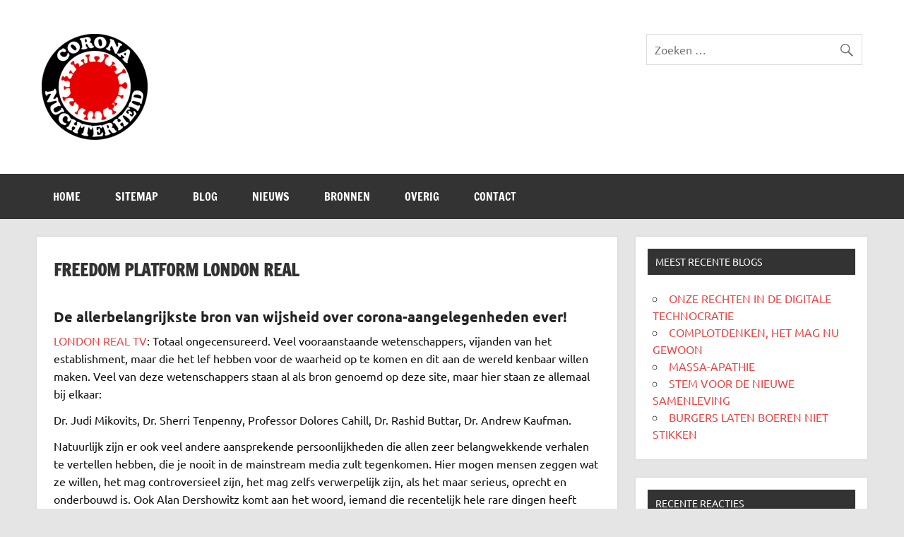

--- FILE ---
content_type: text/html; charset=UTF-8
request_url: https://corona-nuchterheid.nl/bronnen/freedom-platform-london-real/
body_size: 9998
content:
<!DOCTYPE html><!-- HTML 5 -->
<html lang="nl-NL">

<head>
<meta charset="UTF-8" />
<meta name="viewport" content="width=device-width, initial-scale=1">
<link rel="profile" href="http://gmpg.org/xfn/11" />
<link rel="pingback" href="https://corona-nuchterheid.nl/xmlrpc.php" />

<title>FREEDOM PLATFORM LONDON REAL &#8211; Corona Nuchterheid</title>
<meta name='robots' content='max-image-preview:large' />
	<style>img:is([sizes="auto" i], [sizes^="auto," i]) { contain-intrinsic-size: 3000px 1500px }</style>
	<link rel='dns-prefetch' href='//cdn.jsdelivr.net' />
<link rel="alternate" type="application/rss+xml" title="Corona Nuchterheid &raquo; feed" href="https://corona-nuchterheid.nl/feed/" />
<link rel="alternate" type="application/rss+xml" title="Corona Nuchterheid &raquo; reacties feed" href="https://corona-nuchterheid.nl/comments/feed/" />
<script type="text/javascript">
/* <![CDATA[ */
window._wpemojiSettings = {"baseUrl":"https:\/\/s.w.org\/images\/core\/emoji\/16.0.1\/72x72\/","ext":".png","svgUrl":"https:\/\/s.w.org\/images\/core\/emoji\/16.0.1\/svg\/","svgExt":".svg","source":{"concatemoji":"https:\/\/corona-nuchterheid.nl\/wp-includes\/js\/wp-emoji-release.min.js?ver=6.8.3"}};
/*! This file is auto-generated */
!function(s,n){var o,i,e;function c(e){try{var t={supportTests:e,timestamp:(new Date).valueOf()};sessionStorage.setItem(o,JSON.stringify(t))}catch(e){}}function p(e,t,n){e.clearRect(0,0,e.canvas.width,e.canvas.height),e.fillText(t,0,0);var t=new Uint32Array(e.getImageData(0,0,e.canvas.width,e.canvas.height).data),a=(e.clearRect(0,0,e.canvas.width,e.canvas.height),e.fillText(n,0,0),new Uint32Array(e.getImageData(0,0,e.canvas.width,e.canvas.height).data));return t.every(function(e,t){return e===a[t]})}function u(e,t){e.clearRect(0,0,e.canvas.width,e.canvas.height),e.fillText(t,0,0);for(var n=e.getImageData(16,16,1,1),a=0;a<n.data.length;a++)if(0!==n.data[a])return!1;return!0}function f(e,t,n,a){switch(t){case"flag":return n(e,"\ud83c\udff3\ufe0f\u200d\u26a7\ufe0f","\ud83c\udff3\ufe0f\u200b\u26a7\ufe0f")?!1:!n(e,"\ud83c\udde8\ud83c\uddf6","\ud83c\udde8\u200b\ud83c\uddf6")&&!n(e,"\ud83c\udff4\udb40\udc67\udb40\udc62\udb40\udc65\udb40\udc6e\udb40\udc67\udb40\udc7f","\ud83c\udff4\u200b\udb40\udc67\u200b\udb40\udc62\u200b\udb40\udc65\u200b\udb40\udc6e\u200b\udb40\udc67\u200b\udb40\udc7f");case"emoji":return!a(e,"\ud83e\udedf")}return!1}function g(e,t,n,a){var r="undefined"!=typeof WorkerGlobalScope&&self instanceof WorkerGlobalScope?new OffscreenCanvas(300,150):s.createElement("canvas"),o=r.getContext("2d",{willReadFrequently:!0}),i=(o.textBaseline="top",o.font="600 32px Arial",{});return e.forEach(function(e){i[e]=t(o,e,n,a)}),i}function t(e){var t=s.createElement("script");t.src=e,t.defer=!0,s.head.appendChild(t)}"undefined"!=typeof Promise&&(o="wpEmojiSettingsSupports",i=["flag","emoji"],n.supports={everything:!0,everythingExceptFlag:!0},e=new Promise(function(e){s.addEventListener("DOMContentLoaded",e,{once:!0})}),new Promise(function(t){var n=function(){try{var e=JSON.parse(sessionStorage.getItem(o));if("object"==typeof e&&"number"==typeof e.timestamp&&(new Date).valueOf()<e.timestamp+604800&&"object"==typeof e.supportTests)return e.supportTests}catch(e){}return null}();if(!n){if("undefined"!=typeof Worker&&"undefined"!=typeof OffscreenCanvas&&"undefined"!=typeof URL&&URL.createObjectURL&&"undefined"!=typeof Blob)try{var e="postMessage("+g.toString()+"("+[JSON.stringify(i),f.toString(),p.toString(),u.toString()].join(",")+"));",a=new Blob([e],{type:"text/javascript"}),r=new Worker(URL.createObjectURL(a),{name:"wpTestEmojiSupports"});return void(r.onmessage=function(e){c(n=e.data),r.terminate(),t(n)})}catch(e){}c(n=g(i,f,p,u))}t(n)}).then(function(e){for(var t in e)n.supports[t]=e[t],n.supports.everything=n.supports.everything&&n.supports[t],"flag"!==t&&(n.supports.everythingExceptFlag=n.supports.everythingExceptFlag&&n.supports[t]);n.supports.everythingExceptFlag=n.supports.everythingExceptFlag&&!n.supports.flag,n.DOMReady=!1,n.readyCallback=function(){n.DOMReady=!0}}).then(function(){return e}).then(function(){var e;n.supports.everything||(n.readyCallback(),(e=n.source||{}).concatemoji?t(e.concatemoji):e.wpemoji&&e.twemoji&&(t(e.twemoji),t(e.wpemoji)))}))}((window,document),window._wpemojiSettings);
/* ]]> */
</script>
<link rel='stylesheet' id='dynamicnews-custom-fonts-css' href='https://corona-nuchterheid.nl/wp-content/themes/dynamic-news-lite/css/custom-fonts.css?ver=20180413' type='text/css' media='all' />
<style id='wp-emoji-styles-inline-css' type='text/css'>

	img.wp-smiley, img.emoji {
		display: inline !important;
		border: none !important;
		box-shadow: none !important;
		height: 1em !important;
		width: 1em !important;
		margin: 0 0.07em !important;
		vertical-align: -0.1em !important;
		background: none !important;
		padding: 0 !important;
	}
</style>
<link rel='stylesheet' id='wp-block-library-css' href='https://corona-nuchterheid.nl/wp-includes/css/dist/block-library/style.min.css?ver=6.8.3' type='text/css' media='all' />
<style id='classic-theme-styles-inline-css' type='text/css'>
/*! This file is auto-generated */
.wp-block-button__link{color:#fff;background-color:#32373c;border-radius:9999px;box-shadow:none;text-decoration:none;padding:calc(.667em + 2px) calc(1.333em + 2px);font-size:1.125em}.wp-block-file__button{background:#32373c;color:#fff;text-decoration:none}
</style>
<link rel='stylesheet' id='wc-block-vendors-style-css' href='https://corona-nuchterheid.nl/wp-content/plugins/woocommerce/packages/woocommerce-blocks/build/vendors-style.css?ver=5.3.3' type='text/css' media='all' />
<link rel='stylesheet' id='wc-block-style-css' href='https://corona-nuchterheid.nl/wp-content/plugins/woocommerce/packages/woocommerce-blocks/build/style.css?ver=5.3.3' type='text/css' media='all' />
<style id='global-styles-inline-css' type='text/css'>
:root{--wp--preset--aspect-ratio--square: 1;--wp--preset--aspect-ratio--4-3: 4/3;--wp--preset--aspect-ratio--3-4: 3/4;--wp--preset--aspect-ratio--3-2: 3/2;--wp--preset--aspect-ratio--2-3: 2/3;--wp--preset--aspect-ratio--16-9: 16/9;--wp--preset--aspect-ratio--9-16: 9/16;--wp--preset--color--black: #353535;--wp--preset--color--cyan-bluish-gray: #abb8c3;--wp--preset--color--white: #ffffff;--wp--preset--color--pale-pink: #f78da7;--wp--preset--color--vivid-red: #cf2e2e;--wp--preset--color--luminous-vivid-orange: #ff6900;--wp--preset--color--luminous-vivid-amber: #fcb900;--wp--preset--color--light-green-cyan: #7bdcb5;--wp--preset--color--vivid-green-cyan: #00d084;--wp--preset--color--pale-cyan-blue: #8ed1fc;--wp--preset--color--vivid-cyan-blue: #0693e3;--wp--preset--color--vivid-purple: #9b51e0;--wp--preset--color--primary: #e84747;--wp--preset--color--light-gray: #f0f0f0;--wp--preset--color--dark-gray: #777777;--wp--preset--gradient--vivid-cyan-blue-to-vivid-purple: linear-gradient(135deg,rgba(6,147,227,1) 0%,rgb(155,81,224) 100%);--wp--preset--gradient--light-green-cyan-to-vivid-green-cyan: linear-gradient(135deg,rgb(122,220,180) 0%,rgb(0,208,130) 100%);--wp--preset--gradient--luminous-vivid-amber-to-luminous-vivid-orange: linear-gradient(135deg,rgba(252,185,0,1) 0%,rgba(255,105,0,1) 100%);--wp--preset--gradient--luminous-vivid-orange-to-vivid-red: linear-gradient(135deg,rgba(255,105,0,1) 0%,rgb(207,46,46) 100%);--wp--preset--gradient--very-light-gray-to-cyan-bluish-gray: linear-gradient(135deg,rgb(238,238,238) 0%,rgb(169,184,195) 100%);--wp--preset--gradient--cool-to-warm-spectrum: linear-gradient(135deg,rgb(74,234,220) 0%,rgb(151,120,209) 20%,rgb(207,42,186) 40%,rgb(238,44,130) 60%,rgb(251,105,98) 80%,rgb(254,248,76) 100%);--wp--preset--gradient--blush-light-purple: linear-gradient(135deg,rgb(255,206,236) 0%,rgb(152,150,240) 100%);--wp--preset--gradient--blush-bordeaux: linear-gradient(135deg,rgb(254,205,165) 0%,rgb(254,45,45) 50%,rgb(107,0,62) 100%);--wp--preset--gradient--luminous-dusk: linear-gradient(135deg,rgb(255,203,112) 0%,rgb(199,81,192) 50%,rgb(65,88,208) 100%);--wp--preset--gradient--pale-ocean: linear-gradient(135deg,rgb(255,245,203) 0%,rgb(182,227,212) 50%,rgb(51,167,181) 100%);--wp--preset--gradient--electric-grass: linear-gradient(135deg,rgb(202,248,128) 0%,rgb(113,206,126) 100%);--wp--preset--gradient--midnight: linear-gradient(135deg,rgb(2,3,129) 0%,rgb(40,116,252) 100%);--wp--preset--font-size--small: 13px;--wp--preset--font-size--medium: 20px;--wp--preset--font-size--large: 36px;--wp--preset--font-size--x-large: 42px;--wp--preset--spacing--20: 0.44rem;--wp--preset--spacing--30: 0.67rem;--wp--preset--spacing--40: 1rem;--wp--preset--spacing--50: 1.5rem;--wp--preset--spacing--60: 2.25rem;--wp--preset--spacing--70: 3.38rem;--wp--preset--spacing--80: 5.06rem;--wp--preset--shadow--natural: 6px 6px 9px rgba(0, 0, 0, 0.2);--wp--preset--shadow--deep: 12px 12px 50px rgba(0, 0, 0, 0.4);--wp--preset--shadow--sharp: 6px 6px 0px rgba(0, 0, 0, 0.2);--wp--preset--shadow--outlined: 6px 6px 0px -3px rgba(255, 255, 255, 1), 6px 6px rgba(0, 0, 0, 1);--wp--preset--shadow--crisp: 6px 6px 0px rgba(0, 0, 0, 1);}:where(.is-layout-flex){gap: 0.5em;}:where(.is-layout-grid){gap: 0.5em;}body .is-layout-flex{display: flex;}.is-layout-flex{flex-wrap: wrap;align-items: center;}.is-layout-flex > :is(*, div){margin: 0;}body .is-layout-grid{display: grid;}.is-layout-grid > :is(*, div){margin: 0;}:where(.wp-block-columns.is-layout-flex){gap: 2em;}:where(.wp-block-columns.is-layout-grid){gap: 2em;}:where(.wp-block-post-template.is-layout-flex){gap: 1.25em;}:where(.wp-block-post-template.is-layout-grid){gap: 1.25em;}.has-black-color{color: var(--wp--preset--color--black) !important;}.has-cyan-bluish-gray-color{color: var(--wp--preset--color--cyan-bluish-gray) !important;}.has-white-color{color: var(--wp--preset--color--white) !important;}.has-pale-pink-color{color: var(--wp--preset--color--pale-pink) !important;}.has-vivid-red-color{color: var(--wp--preset--color--vivid-red) !important;}.has-luminous-vivid-orange-color{color: var(--wp--preset--color--luminous-vivid-orange) !important;}.has-luminous-vivid-amber-color{color: var(--wp--preset--color--luminous-vivid-amber) !important;}.has-light-green-cyan-color{color: var(--wp--preset--color--light-green-cyan) !important;}.has-vivid-green-cyan-color{color: var(--wp--preset--color--vivid-green-cyan) !important;}.has-pale-cyan-blue-color{color: var(--wp--preset--color--pale-cyan-blue) !important;}.has-vivid-cyan-blue-color{color: var(--wp--preset--color--vivid-cyan-blue) !important;}.has-vivid-purple-color{color: var(--wp--preset--color--vivid-purple) !important;}.has-black-background-color{background-color: var(--wp--preset--color--black) !important;}.has-cyan-bluish-gray-background-color{background-color: var(--wp--preset--color--cyan-bluish-gray) !important;}.has-white-background-color{background-color: var(--wp--preset--color--white) !important;}.has-pale-pink-background-color{background-color: var(--wp--preset--color--pale-pink) !important;}.has-vivid-red-background-color{background-color: var(--wp--preset--color--vivid-red) !important;}.has-luminous-vivid-orange-background-color{background-color: var(--wp--preset--color--luminous-vivid-orange) !important;}.has-luminous-vivid-amber-background-color{background-color: var(--wp--preset--color--luminous-vivid-amber) !important;}.has-light-green-cyan-background-color{background-color: var(--wp--preset--color--light-green-cyan) !important;}.has-vivid-green-cyan-background-color{background-color: var(--wp--preset--color--vivid-green-cyan) !important;}.has-pale-cyan-blue-background-color{background-color: var(--wp--preset--color--pale-cyan-blue) !important;}.has-vivid-cyan-blue-background-color{background-color: var(--wp--preset--color--vivid-cyan-blue) !important;}.has-vivid-purple-background-color{background-color: var(--wp--preset--color--vivid-purple) !important;}.has-black-border-color{border-color: var(--wp--preset--color--black) !important;}.has-cyan-bluish-gray-border-color{border-color: var(--wp--preset--color--cyan-bluish-gray) !important;}.has-white-border-color{border-color: var(--wp--preset--color--white) !important;}.has-pale-pink-border-color{border-color: var(--wp--preset--color--pale-pink) !important;}.has-vivid-red-border-color{border-color: var(--wp--preset--color--vivid-red) !important;}.has-luminous-vivid-orange-border-color{border-color: var(--wp--preset--color--luminous-vivid-orange) !important;}.has-luminous-vivid-amber-border-color{border-color: var(--wp--preset--color--luminous-vivid-amber) !important;}.has-light-green-cyan-border-color{border-color: var(--wp--preset--color--light-green-cyan) !important;}.has-vivid-green-cyan-border-color{border-color: var(--wp--preset--color--vivid-green-cyan) !important;}.has-pale-cyan-blue-border-color{border-color: var(--wp--preset--color--pale-cyan-blue) !important;}.has-vivid-cyan-blue-border-color{border-color: var(--wp--preset--color--vivid-cyan-blue) !important;}.has-vivid-purple-border-color{border-color: var(--wp--preset--color--vivid-purple) !important;}.has-vivid-cyan-blue-to-vivid-purple-gradient-background{background: var(--wp--preset--gradient--vivid-cyan-blue-to-vivid-purple) !important;}.has-light-green-cyan-to-vivid-green-cyan-gradient-background{background: var(--wp--preset--gradient--light-green-cyan-to-vivid-green-cyan) !important;}.has-luminous-vivid-amber-to-luminous-vivid-orange-gradient-background{background: var(--wp--preset--gradient--luminous-vivid-amber-to-luminous-vivid-orange) !important;}.has-luminous-vivid-orange-to-vivid-red-gradient-background{background: var(--wp--preset--gradient--luminous-vivid-orange-to-vivid-red) !important;}.has-very-light-gray-to-cyan-bluish-gray-gradient-background{background: var(--wp--preset--gradient--very-light-gray-to-cyan-bluish-gray) !important;}.has-cool-to-warm-spectrum-gradient-background{background: var(--wp--preset--gradient--cool-to-warm-spectrum) !important;}.has-blush-light-purple-gradient-background{background: var(--wp--preset--gradient--blush-light-purple) !important;}.has-blush-bordeaux-gradient-background{background: var(--wp--preset--gradient--blush-bordeaux) !important;}.has-luminous-dusk-gradient-background{background: var(--wp--preset--gradient--luminous-dusk) !important;}.has-pale-ocean-gradient-background{background: var(--wp--preset--gradient--pale-ocean) !important;}.has-electric-grass-gradient-background{background: var(--wp--preset--gradient--electric-grass) !important;}.has-midnight-gradient-background{background: var(--wp--preset--gradient--midnight) !important;}.has-small-font-size{font-size: var(--wp--preset--font-size--small) !important;}.has-medium-font-size{font-size: var(--wp--preset--font-size--medium) !important;}.has-large-font-size{font-size: var(--wp--preset--font-size--large) !important;}.has-x-large-font-size{font-size: var(--wp--preset--font-size--x-large) !important;}
:where(.wp-block-post-template.is-layout-flex){gap: 1.25em;}:where(.wp-block-post-template.is-layout-grid){gap: 1.25em;}
:where(.wp-block-columns.is-layout-flex){gap: 2em;}:where(.wp-block-columns.is-layout-grid){gap: 2em;}
:root :where(.wp-block-pullquote){font-size: 1.5em;line-height: 1.6;}
</style>
<link rel='stylesheet' id='contact-form-7-css' href='https://corona-nuchterheid.nl/wp-content/plugins/contact-form-7/includes/css/styles.css?ver=5.4.2' type='text/css' media='all' />
<link rel='stylesheet' id='wcpa-frontend-css' href='https://corona-nuchterheid.nl/wp-content/plugins/woo-custom-product-addons/assets/css/frontend.min.css?ver=1.0.0' type='text/css' media='all' />
<link rel='stylesheet' id='woocommerce-layout-css' href='https://corona-nuchterheid.nl/wp-content/plugins/woocommerce/assets/css/woocommerce-layout.css?ver=5.5.4' type='text/css' media='all' />
<link rel='stylesheet' id='woocommerce-smallscreen-css' href='https://corona-nuchterheid.nl/wp-content/plugins/woocommerce/assets/css/woocommerce-smallscreen.css?ver=5.5.4' type='text/css' media='only screen and (max-width: 768px)' />
<link rel='stylesheet' id='woocommerce-general-css' href='https://corona-nuchterheid.nl/wp-content/plugins/woocommerce/assets/css/woocommerce.css?ver=5.5.4' type='text/css' media='all' />
<style id='woocommerce-inline-inline-css' type='text/css'>
.woocommerce form .form-row .required { visibility: visible; }
</style>
<link rel='stylesheet' id='dynamicnewslite-stylesheet-css' href='https://corona-nuchterheid.nl/wp-content/themes/corona-nuchterheid/style.css?ver=6.8.3' type='text/css' media='all' />
<style id='dynamicnewslite-stylesheet-inline-css' type='text/css'>
.site-title, .site-description {
	position: absolute;
	clip: rect(1px, 1px, 1px, 1px);
}
</style>
<link rel='stylesheet' id='genericons-css' href='https://corona-nuchterheid.nl/wp-content/themes/dynamic-news-lite/css/genericons/genericons.css?ver=3.4.1' type='text/css' media='all' />
<link rel='stylesheet' id='addtoany-css' href='https://corona-nuchterheid.nl/wp-content/plugins/add-to-any/addtoany.min.css?ver=1.15' type='text/css' media='all' />
<link rel='stylesheet' id='parent-style-css' href='https://corona-nuchterheid.nl/wp-content/themes/dynamic-news-lite/style.css?ver=6.8.3' type='text/css' media='all' />
<script type="text/javascript" src="https://corona-nuchterheid.nl/wp-includes/js/jquery/jquery.min.js?ver=3.7.1" id="jquery-core-js"></script>
<script type="text/javascript" src="https://corona-nuchterheid.nl/wp-includes/js/jquery/jquery-migrate.min.js?ver=3.4.1" id="jquery-migrate-js"></script>
<script type="text/javascript" src="https://corona-nuchterheid.nl/wp-content/plugins/add-to-any/addtoany.min.js?ver=1.1" id="addtoany-js"></script>
<!--[if lt IE 9]>
<script type="text/javascript" src="https://corona-nuchterheid.nl/wp-content/themes/dynamic-news-lite/js/html5shiv.min.js?ver=3.7.3" id="html5shiv-js"></script>
<![endif]-->
<script type="text/javascript" id="dynamicnewslite-jquery-navigation-js-extra">
/* <![CDATA[ */
var dynamicnews_menu_title = {"text":"Menu"};
/* ]]> */
</script>
<script type="text/javascript" src="https://corona-nuchterheid.nl/wp-content/themes/dynamic-news-lite/js/navigation.js?ver=20210324" id="dynamicnewslite-jquery-navigation-js"></script>
<script type="text/javascript" id="dynamicnewslite-jquery-sidebar-js-extra">
/* <![CDATA[ */
var dynamicnews_sidebar_title = {"text":"Zijbalk"};
/* ]]> */
</script>
<script type="text/javascript" src="https://corona-nuchterheid.nl/wp-content/themes/dynamic-news-lite/js/sidebar.js?ver=20210324" id="dynamicnewslite-jquery-sidebar-js"></script>
<link rel="https://api.w.org/" href="https://corona-nuchterheid.nl/wp-json/" /><link rel="alternate" title="JSON" type="application/json" href="https://corona-nuchterheid.nl/wp-json/wp/v2/bronnen/609" /><link rel="EditURI" type="application/rsd+xml" title="RSD" href="https://corona-nuchterheid.nl/xmlrpc.php?rsd" />
<meta name="generator" content="WordPress 6.8.3" />
<meta name="generator" content="WooCommerce 5.5.4" />
<link rel="canonical" href="https://corona-nuchterheid.nl/bronnen/freedom-platform-london-real/" />
<link rel='shortlink' href='https://corona-nuchterheid.nl/?p=609' />
<link rel="alternate" title="oEmbed (JSON)" type="application/json+oembed" href="https://corona-nuchterheid.nl/wp-json/oembed/1.0/embed?url=https%3A%2F%2Fcorona-nuchterheid.nl%2Fbronnen%2Ffreedom-platform-london-real%2F" />
<link rel="alternate" title="oEmbed (XML)" type="text/xml+oembed" href="https://corona-nuchterheid.nl/wp-json/oembed/1.0/embed?url=https%3A%2F%2Fcorona-nuchterheid.nl%2Fbronnen%2Ffreedom-platform-london-real%2F&#038;format=xml" />

<script data-cfasync="false">
window.a2a_config=window.a2a_config||{};a2a_config.callbacks=[];a2a_config.overlays=[];a2a_config.templates={};a2a_localize = {
	Share: "Delen",
	Save: "Bewaren",
	Subscribe: "Inschrijven",
	Email: "E-mail",
	Bookmark: "Bookmark",
	ShowAll: "Alles weergeven",
	ShowLess: "Niet alles weergeven",
	FindServices: "Vind dienst(en)",
	FindAnyServiceToAddTo: "Vind direct een dienst om aan toe te voegen",
	PoweredBy: "Mede mogelijk gemaakt door",
	ShareViaEmail: "Delen per e-mail",
	SubscribeViaEmail: "Abonneren via e-mail",
	BookmarkInYourBrowser: "Bookmark in je browser",
	BookmarkInstructions: "Druk op Ctrl+D of \u2318+D om deze pagina te bookmarken",
	AddToYourFavorites: "Voeg aan je favorieten toe",
	SendFromWebOrProgram: "Stuur vanuit elk e-mailadres of e-mail programma",
	EmailProgram: "E-mail programma",
	More: "Meer&#8230;",
	ThanksForSharing: "Bedankt voor het delen!",
	ThanksForFollowing: "Dank voor het volgen!"
};

a2a_config.onclick=1;
(function(d,s,a,b){a=d.createElement(s);b=d.getElementsByTagName(s)[0];a.async=1;a.src="https://static.addtoany.com/menu/page.js";b.parentNode.insertBefore(a,b);})(document,"script");
</script>
<style> .winkelmand-link { display: none; } </style>	<noscript><style>.woocommerce-product-gallery{ opacity: 1 !important; }</style></noscript>
	<style type="text/css">.recentcomments a{display:inline !important;padding:0 !important;margin:0 !important;}</style><link rel="icon" href="https://corona-nuchterheid.nl/wp-content/uploads/2020/03/cropped-Webp.net-resizeimage-1-32x32.png" sizes="32x32" />
<link rel="icon" href="https://corona-nuchterheid.nl/wp-content/uploads/2020/03/cropped-Webp.net-resizeimage-1-192x192.png" sizes="192x192" />
<link rel="apple-touch-icon" href="https://corona-nuchterheid.nl/wp-content/uploads/2020/03/cropped-Webp.net-resizeimage-1-180x180.png" />
<meta name="msapplication-TileImage" content="https://corona-nuchterheid.nl/wp-content/uploads/2020/03/cropped-Webp.net-resizeimage-1-270x270.png" />
		<style type="text/css" id="wp-custom-css">
			.c19-comments-table tr td:nth-of-type(1), .c19-voorstelwet-table tr td {
	font-family: 'Times New Roman', serif;
	line-height: 1em;
}

.c19-comments-table tr td:nth-of-type(2)  {
	color: red;
	line-height: 1.3em;
}

.c19-voorstelwet-table tr:nth-of-type(1) td {
	width: 30px !important;
}

.wp-block-button__link {
	color: #fff !important;
}

.stripe-icon {
	display: none;
}		</style>
		</head>

<body class="wp-singular bronnen-template-default single single-bronnen postid-609 wp-custom-logo wp-theme-dynamic-news-lite wp-child-theme-corona-nuchterheid theme-dynamic-news-lite woocommerce-no-js wide-layout sliding-sidebar mobile-header-none">

<a class="skip-link screen-reader-text" href="#content">Doorgaan naar inhoud</a>

<div id="wrapper" class="hfeed">

	<div id="topnavi-wrap">
		
	<div id="topnavi" class="container clearfix">

		
	</div>
	</div>

	<div id="header-wrap">

		<header id="header" class="container clearfix" role="banner">

			<div id="logo" class="clearfix">

				<a href="https://corona-nuchterheid.nl/" class="custom-logo-link" rel="home"><img width="150" height="150" src="https://corona-nuchterheid.nl/wp-content/uploads/2020/03/Webp.net-resizeimage-1.png" class="custom-logo" alt="Corona Nuchterheid" decoding="async" srcset="https://corona-nuchterheid.nl/wp-content/uploads/2020/03/Webp.net-resizeimage-1.png 150w, https://corona-nuchterheid.nl/wp-content/uploads/2020/03/Webp.net-resizeimage-1-100x100.png 100w, https://corona-nuchterheid.nl/wp-content/uploads/2020/03/Webp.net-resizeimage-1-90x90.png 90w, https://corona-nuchterheid.nl/wp-content/uploads/2020/03/Webp.net-resizeimage-1-75x75.png 75w" sizes="(max-width: 150px) 100vw, 150px" /></a>				
		<p class="site-title"><a href="https://corona-nuchterheid.nl/" rel="home">Corona Nuchterheid</a></p>

					
			<p class="site-description">Waarom die bangmakerij?</p>

		
			</div>

			<div id="header-content" class="clearfix">
				
	<div id="header-search">
		
	<form role="search" method="get" class="search-form" action="https://corona-nuchterheid.nl/">
		<label>
			<span class="screen-reader-text">Zoeken naar:</span>
			<input type="search" class="search-field" placeholder="Zoeken &hellip;" value="" name="s">
		</label>
		<button type="submit" class="search-submit">
			<span class="genericon-search"></span>
		</button>
	</form>

	</div>

			</div>

		</header>

	</div>

	<div id="navi-wrap">
		<nav id="mainnav" class="container clearfix" role="navigation">
			<ul id="mainnav-menu" class="main-navigation-menu"><li id="menu-item-248" class="menu-item menu-item-type-custom menu-item-object-custom menu-item-home menu-item-248"><a href="https://corona-nuchterheid.nl">Home</a></li>
<li id="menu-item-547" class="menu-item menu-item-type-post_type menu-item-object-page menu-item-547"><a href="https://corona-nuchterheid.nl/sitemap/">SITEMAP</a></li>
<li id="menu-item-253" class="menu-item menu-item-type-post_type menu-item-object-page current_page_parent menu-item-253"><a href="https://corona-nuchterheid.nl/blog/">Blog</a></li>
<li id="menu-item-252" class="menu-item menu-item-type-post_type_archive menu-item-object-nieuws menu-item-252"><a href="https://corona-nuchterheid.nl/nieuws/">Nieuws</a></li>
<li id="menu-item-254" class="menu-item menu-item-type-post_type_archive menu-item-object-bronnen menu-item-254"><a href="https://corona-nuchterheid.nl/bronnen/">Bronnen</a></li>
<li id="menu-item-445" class="menu-item menu-item-type-post_type_archive menu-item-object-overig menu-item-445"><a href="https://corona-nuchterheid.nl/overig/">Overig</a></li>
<li id="menu-item-832" class="menu-item menu-item-type-post_type menu-item-object-page menu-item-832"><a href="https://corona-nuchterheid.nl/contact/">CONTACT</a></li>
<li id="menu-item-3457" class="winkelmand-link menu-item menu-item-type-post_type menu-item-object-page menu-item-3457"><a href="https://corona-nuchterheid.nl/winkelmand/"><svg aria-hidden="true" focusable="false" data-prefix="fas" data-icon="shopping-cart" class="svg-inline--fa fa-shopping-cart fa-w-18" role="img" xmlns="http://www.w3.org/2000/svg" viewBox="0 0 576 512"><path fill="currentColor" d="M528.12 301.319l47.273-208C578.806 78.301 567.391 64 551.99 64H159.208l-9.166-44.81C147.758 8.021 137.93 0 126.529 0H24C10.745 0 0 10.745 0 24v16c0 13.255 10.745 24 24 24h69.883l70.248 343.435C147.325 417.1 136 435.222 136 456c0 30.928 25.072 56 56 56s56-25.072 56-56c0-15.674-6.447-29.835-16.824-40h209.647C430.447 426.165 424 440.326 424 456c0 30.928 25.072 56 56 56s56-25.072 56-56c0-22.172-12.888-41.332-31.579-50.405l5.517-24.276c3.413-15.018-8.002-29.319-23.403-29.319H218.117l-6.545-32h293.145c11.206 0 20.92-7.754 23.403-18.681z"/></svg></a></li>
</ul>		</nav>
	</div>

	
	<div id="wrap" class="container clearfix">
		
		<section id="content" class="primary" role="main">
		
					
		                <article id="post-609" class="post-609 bronnen type-bronnen status-publish hentry">
                    
                    <h1 class="entry-title post-title">FREEDOM PLATFORM LONDON REAL</h1>                    
                                        
                    <div class="entry clearfix">
                        
<h4 class="wp-block-heading"><strong>De allerbelangrijkste bron van wijsheid over corona-aangelegenheden ever!</strong></h4>



<p><a href="https://freedomplatform.londonreal.tv/" target="_blank" rel="noreferrer noopener">LONDON REAL TV</a>: Totaal ongecensureerd. Veel vooraanstaande wetenschappers, vijanden van het establishment, maar die het lef hebben voor de waarheid op te komen en dit aan de wereld kenbaar willen maken. Veel van deze wetenschappers staan al als bron genoemd op deze site, maar hier staan ze allemaal bij elkaar:</p>



<p>Dr. Judi Mikovits, Dr. Sherri Tenpenny, Professor Dolores Cahill, Dr. Rashid Buttar, Dr. Andrew Kaufman.</p>



<p>Natuurlijk zijn er ook veel andere aansprekende persoonlijkheden die allen zeer belangwekkende verhalen te vertellen hebben, die je nooit in de mainstream media zult tegenkomen. Hier mogen mensen zeggen wat ze willen, het mag controversieel zijn, het mag zelfs verwerpelijk zijn, als het maar serieus, oprecht en onderbouwd is. Ook Alan Dershowitz komt aan het woord, iemand die recentelijk hele rare dingen heeft geroepen over vaccinatie.</p>



<p>Andere welsprekende persoonlijkheden die hun verhaal hier hebben kunnen doen zijn Candace Owens, Robert F. Kennedy Jr., Alex Jones, Del Bigtree en natuurlijk David Icke.</p>



<p>Het vierde treffen tussen Brian Rose en David Icke vond plaats op 14 juni 2020 en duurt weer ruim 3 uur. In tegenstelling tot eerdere interviews staat deze tot nu toe nog steeds op YouTube. <a href="https://www.youtube.com/watch?v=RUsrvbbyLrw" target="_blank" rel="noreferrer noopener">Rose Icke IV</a> is een aanrader voor iedereen die de huidige tijd wil kunnen duiden.</p>
<div class="addtoany_share_save_container addtoany_content addtoany_content_bottom"><div class="a2a_kit a2a_kit_size_32 addtoany_list" data-a2a-url="https://corona-nuchterheid.nl/bronnen/freedom-platform-london-real/" data-a2a-title="FREEDOM PLATFORM LONDON REAL"><a class="a2a_button_facebook" href="https://www.addtoany.com/add_to/facebook?linkurl=https%3A%2F%2Fcorona-nuchterheid.nl%2Fbronnen%2Ffreedom-platform-london-real%2F&amp;linkname=FREEDOM%20PLATFORM%20LONDON%20REAL" title="Facebook" rel="nofollow noopener" target="_blank"></a><a class="a2a_button_twitter" href="https://www.addtoany.com/add_to/twitter?linkurl=https%3A%2F%2Fcorona-nuchterheid.nl%2Fbronnen%2Ffreedom-platform-london-real%2F&amp;linkname=FREEDOM%20PLATFORM%20LONDON%20REAL" title="Twitter" rel="nofollow noopener" target="_blank"></a><a class="a2a_button_linkedin" href="https://www.addtoany.com/add_to/linkedin?linkurl=https%3A%2F%2Fcorona-nuchterheid.nl%2Fbronnen%2Ffreedom-platform-london-real%2F&amp;linkname=FREEDOM%20PLATFORM%20LONDON%20REAL" title="LinkedIn" rel="nofollow noopener" target="_blank"></a><a class="a2a_button_whatsapp" href="https://www.addtoany.com/add_to/whatsapp?linkurl=https%3A%2F%2Fcorona-nuchterheid.nl%2Fbronnen%2Ffreedom-platform-london-real%2F&amp;linkname=FREEDOM%20PLATFORM%20LONDON%20REAL" title="WhatsApp" rel="nofollow noopener" target="_blank"></a><a class="a2a_button_email" href="https://www.addtoany.com/add_to/email?linkurl=https%3A%2F%2Fcorona-nuchterheid.nl%2Fbronnen%2Ffreedom-platform-london-real%2F&amp;linkname=FREEDOM%20PLATFORM%20LONDON%20REAL" title="Email" rel="nofollow noopener" target="_blank"></a><a class="a2a_dd addtoany_share_save addtoany_share" href="https://www.addtoany.com/share"></a></div></div>                        <!-- <rdf:RDF xmlns:rdf="http://www.w3.org/1999/02/22-rdf-syntax-ns#"
			xmlns:dc="http://purl.org/dc/elements/1.1/"
			xmlns:trackback="http://madskills.com/public/xml/rss/module/trackback/">
		<rdf:Description rdf:about="https://corona-nuchterheid.nl/bronnen/freedom-platform-london-real/"
    dc:identifier="https://corona-nuchterheid.nl/bronnen/freedom-platform-london-real/"
    dc:title="FREEDOM PLATFORM LONDON REAL"
    trackback:ping="https://corona-nuchterheid.nl/bronnen/freedom-platform-london-real/trackback/" />
</rdf:RDF> -->
                        <div class="page-links"></div>			
                    </div>

                </article>
                		
					
					
		

		
		</section>
		
		
	<section id="sidebar" class="secondary clearfix" role="complementary">

		
		<aside id="recent-posts-2" class="widget widget_recent_entries clearfix">
		<h3 class="widgettitle"><span>Meest recente blogs</span></h3>
		<ul>
											<li>
					<a href="https://corona-nuchterheid.nl/2025/12/29/onze-rechten-in-de-digitale-technocratie/">ONZE RECHTEN IN DE DIGITALE TECHNOCRATIE</a>
									</li>
											<li>
					<a href="https://corona-nuchterheid.nl/2024/05/20/complotdenken-het-mag-nu-gewoon/">COMPLOTDENKEN, HET MAG NU GEWOON</a>
									</li>
											<li>
					<a href="https://corona-nuchterheid.nl/2024/03/19/massa-apathie/">MASSA-APATHIE</a>
									</li>
											<li>
					<a href="https://corona-nuchterheid.nl/2023/11/26/stem-voor-de-nieuwe-samenleving/">STEM VOOR DE NIEUWE SAMENLEVING</a>
									</li>
											<li>
					<a href="https://corona-nuchterheid.nl/2022/06/12/burgers-laten-boeren-niet-stikken/">BURGERS LATEN BOEREN NIET STIKKEN</a>
									</li>
					</ul>

		</aside><aside id="recent-comments-2" class="widget widget_recent_comments clearfix"><h3 class="widgettitle"><span>Recente reacties</span></h3><ul id="recentcomments"><li class="recentcomments"><span class="comment-author-link"><a href="https://bartjemeijer.nl" class="url" rel="ugc external nofollow">Bartje Meijer</a></span> op <a href="https://corona-nuchterheid.nl/2024/05/20/complotdenken-het-mag-nu-gewoon/#comment-9593">COMPLOTDENKEN, HET MAG NU GEWOON</a></li><li class="recentcomments"><span class="comment-author-link"><a href="http://Voorheen%20CSTV" class="url" rel="ugc external nofollow">Kees van der Niet</a></span> op <a href="https://corona-nuchterheid.nl/2020/07/21/de-neuzen-dezelfde-kant-op/#comment-9592">DE NEUZEN DEZELFDE KANT OP?</a></li><li class="recentcomments"><span class="comment-author-link">Namets</span> op <a href="https://corona-nuchterheid.nl/2020/05/25/hoogverraad/#comment-9591">HOOGVERRAAD</a></li><li class="recentcomments"><span class="comment-author-link">Namets</span> op <a href="https://corona-nuchterheid.nl/2020/05/25/hoogverraad/#comment-9590">HOOGVERRAAD</a></li><li class="recentcomments"><span class="comment-author-link">Namets</span> op <a href="https://corona-nuchterheid.nl/2020/05/25/hoogverraad/#comment-9589">HOOGVERRAAD</a></li></ul></aside>
	</section>
	</div>
	

	<div id="footer-wrap">

		<footer id="footer" class="container clearfix" role="contentinfo">

			
			<div id="footer-text">
				
	<span class="credit-link">
		Ondersteund door <a href="http://wordpress.org" title="WordPress">WordPress</a> en <a href="https://themezee.com/themes/dynamicnews/" title="Dynamic News WordPress Theme">Dynamic News</a>.	</span>

				</div>

		</footer>

	</div>

</div><!-- end #wrapper -->

<script type="speculationrules">
{"prefetch":[{"source":"document","where":{"and":[{"href_matches":"\/*"},{"not":{"href_matches":["\/wp-*.php","\/wp-admin\/*","\/wp-content\/uploads\/*","\/wp-content\/*","\/wp-content\/plugins\/*","\/wp-content\/themes\/corona-nuchterheid\/*","\/wp-content\/themes\/dynamic-news-lite\/*","\/*\\?(.+)"]}},{"not":{"selector_matches":"a[rel~=\"nofollow\"]"}},{"not":{"selector_matches":".no-prefetch, .no-prefetch a"}}]},"eagerness":"conservative"}]}
</script>
	<script type="text/javascript">
		(function () {
			var c = document.body.className;
			c = c.replace(/woocommerce-no-js/, 'woocommerce-js');
			document.body.className = c;
		})();
	</script>
	<script type="text/javascript" src="https://corona-nuchterheid.nl/wp-includes/js/dist/vendor/wp-polyfill.min.js?ver=3.15.0" id="wp-polyfill-js"></script>
<script type="text/javascript" id="contact-form-7-js-extra">
/* <![CDATA[ */
var wpcf7 = {"api":{"root":"https:\/\/corona-nuchterheid.nl\/wp-json\/","namespace":"contact-form-7\/v1"}};
/* ]]> */
</script>
<script type="text/javascript" src="https://corona-nuchterheid.nl/wp-content/plugins/contact-form-7/includes/js/index.js?ver=5.4.2" id="contact-form-7-js"></script>
<script type="text/javascript" src="https://corona-nuchterheid.nl/wp-content/plugins/woocommerce/assets/js/jquery-blockui/jquery.blockUI.min.js?ver=2.70" id="jquery-blockui-js"></script>
<script type="text/javascript" id="wc-add-to-cart-js-extra">
/* <![CDATA[ */
var wc_add_to_cart_params = {"ajax_url":"\/wp-admin\/admin-ajax.php","wc_ajax_url":"\/?wc-ajax=%%endpoint%%","i18n_view_cart":"View cart","cart_url":"https:\/\/corona-nuchterheid.nl\/winkelmand\/","is_cart":"","cart_redirect_after_add":"yes"};
/* ]]> */
</script>
<script type="text/javascript" src="https://corona-nuchterheid.nl/wp-content/plugins/woocommerce/assets/js/frontend/add-to-cart.min.js?ver=5.5.4" id="wc-add-to-cart-js"></script>
<script type="text/javascript" src="https://corona-nuchterheid.nl/wp-content/plugins/woocommerce/assets/js/js-cookie/js.cookie.min.js?ver=2.1.4" id="js-cookie-js"></script>
<script type="text/javascript" id="woocommerce-js-extra">
/* <![CDATA[ */
var woocommerce_params = {"ajax_url":"\/wp-admin\/admin-ajax.php","wc_ajax_url":"\/?wc-ajax=%%endpoint%%"};
/* ]]> */
</script>
<script type="text/javascript" src="https://corona-nuchterheid.nl/wp-content/plugins/woocommerce/assets/js/frontend/woocommerce.min.js?ver=5.5.4" id="woocommerce-js"></script>
<script type="text/javascript" id="wc-cart-fragments-js-extra">
/* <![CDATA[ */
var wc_cart_fragments_params = {"ajax_url":"\/wp-admin\/admin-ajax.php","wc_ajax_url":"\/?wc-ajax=%%endpoint%%","cart_hash_key":"wc_cart_hash_28dfa694858f38bd4710c3846dff94cb","fragment_name":"wc_fragments_28dfa694858f38bd4710c3846dff94cb","request_timeout":"5000"};
/* ]]> */
</script>
<script type="text/javascript" src="https://corona-nuchterheid.nl/wp-content/plugins/woocommerce/assets/js/frontend/cart-fragments.min.js?ver=5.5.4" id="wc-cart-fragments-js"></script>
<script type="text/javascript" id="wp_slimstat-js-extra">
/* <![CDATA[ */
var SlimStatParams = {"ajaxurl":"https:\/\/corona-nuchterheid.nl\/wp-admin\/admin-ajax.php","baseurl":"\/","dnt":"noslimstat,ab-item","ci":"YTozOntzOjEyOiJjb250ZW50X3R5cGUiO3M6MTE6ImNwdDpicm9ubmVuIjtzOjEwOiJjb250ZW50X2lkIjtpOjYwOTtzOjY6ImF1dGhvciI7czo1OiJrZWVzZiI7fQ--.347d384ca91f4414fe294e72f47809b1"};
/* ]]> */
</script>
<script type="text/javascript" src="https://cdn.jsdelivr.net/wp/wp-slimstat/tags/4.8.8.1/wp-slimstat.min.js" id="wp_slimstat-js"></script>
</body>
</html>


--- FILE ---
content_type: text/html; charset=UTF-8
request_url: https://corona-nuchterheid.nl/wp-admin/admin-ajax.php
body_size: -271
content:
711262.ddbd834cf65fca7c8b25425584f9a738

--- FILE ---
content_type: text/css
request_url: https://corona-nuchterheid.nl/wp-content/themes/corona-nuchterheid/style.css?ver=6.8.3
body_size: 713
content:
/*
Theme Name: Corona Nucherheid
Template: dynamic-news-lite
*/

* {
    box-sizing: border-box;
}

.type-bronnen,
.type-overig,
.type-college {
    margin: 0 0 1.5em 0;
    padding: 1.5em !important;
    box-shadow: 0 0 4px #ddd;
    border: 1px solid #ddd;
    background: #fff;
}

.type-nieuws {
    margin: 0 0 1.5em 0;
    padding: 0.8em 1.5em 1.5em;
    box-shadow: 0 0 4px #ddd;
    border: 1px solid #ddd;
    background: #fff;
}

.type-bronnen .entry-title,
.type-overig .entry-title,
.type-college .entry-title {
    border-bottom: none !important;
}

.archive-title-bronnen,
.archive-title-overig,
.archive-title-college
 {
    margin-bottom: 2rem;
    font-size: 2rem !important;
}

.front-column {
    display: table-cell;
    padding: 1.5em !important;
    box-shadow: 0 0 4px #ddd;
    border: 1px solid #ddd;
    background: #fff;
    width: 33.33%;
    overflow: hidden;
}

.front-column-2 {
    display: table-cell;
    padding: 1.5em !important;
    box-shadow: 0 0 4px #ddd;
    border: 1px solid #ddd;
    background: #fff;
    width: 66.66%;
    overflow: hidden;
}

.front-columns {
    position: relative;
    display: table;
    table-layout: fixed;
    width: calc(100% + 3em);
    border-spacing: 1.5em;
    margin-left: -1.5em;
    margin-right: -1.5em;
}

.front-column h3 {
    font-size: 1.5em;
    font-weight: bold;
    margin-bottom: .5em;
}

.front-column li {
    margin-bottom: 1em;
}

.front-button-column {
    display: table-cell;
    width: 33.33%;
    overflow: hidden;
    margin-top: -1.5em;
}

.front-button-column > p {
    width: 100%;
    display: block;
    padding: 0.7em;
}

.front-button {
    display: block;
    border: none;
    color: #fff !important;
    padding: 0.7em;
    text-align: center;
    width: 100%;
	font-weight: bold !important;
}

.front-button:hover {
    background-color: #303030;
    cursor: pointer;
    text-decoration: none;
}

.front-welcome,
.front-slider {
    padding: 1.5em !important;
    box-shadow: 0 0 4px #ddd;
    border: 1px solid #ddd;
    background: #fff;
    margin-top: 1.5em;
    margin-bottom: 1.5em;
}

.front-welcome p {
    font-size: 1.4em;
    line-height: 1.5em;
}

.front-welcome h1 {
    margin-bottom: .5em;
}

.front-slider {
    padding-left: 3em !important;
    padding-right: 3em !important;
    margin-bottom: 1.5em;
}

.front-slider-slick {
    padding-left: 3em !important;
    padding-right: 3em !important;
    margin-bottom: 1.5em;
}

.slick-next:before,
.slick-prev:before {
    color: #e84747 !important;
    font-size: 30px !important;
}

.slick-next {
    right: -15px !important;
}

.slick-slide {
    margin: 0 27px;
}

.aanbevolen-list {
    margin-top: 1em;
}

.aanbevolen-list li {
    margin-top: .3em;
    margin: -.2em !important;
}

.front-buttons-mobile {
    display: none;
}

@media only screen and (max-width: 50em) {

    .front-columns {
        display: block;
        width: 100%;
    }

    .front-column {
        display: block;
        width: 100%;
        overflow: hidden;
        box-shadow: none !important;
        border: none !important;
    }

    .front-button-column {
        width: 100%;
        display: block;
        margin-top: 0;
    }

    .front-welcome {
        margin-bottom: .5em;
        padding: 0 !important;
        box-shadow: none !important;
        border: none !important;
    }

    .front-buttons-desktop {
        display: none;
    }

    .front-buttons-mobile {
        display: block;
    }
}

.winkelmand-link {
    position: absolute !important;
    right: 0;
}

.winkelmand-link a svg {
    height: 1em;
    width: 1em;
}